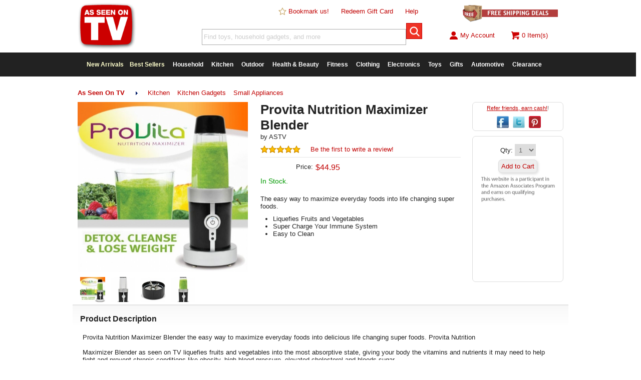

--- FILE ---
content_type: text/html
request_url: https://cdn2.asotvinc.com/product/provita-nutrition-maximizer-blender/
body_size: 9873
content:
<!doctype html>
<html lang="en-us">
<head>
	<title>Provita Nutrition Maximizer Blender | As Seen On TV</title>
	<!-- debug:
	Last Modified: 12/19/2017
	Server Date: 9/25/2025
	-->
	<meta name=viewport content="width=device-width, initial-scale=1, minimum-scale=1, maximum-scale=1">
	<meta charset="UTF-8">
	<meta name="thumbnail" content="https://cdn.asotvinc.com/pimg/19626F3EC3AB4236A0E82C3761BDAC38-tiny.jpg" />
	<meta name="keywords" content="" />
	<meta name="description" content="The easy way to maximize everyday foods into life changing super foods." />
	<meta name="fragment" content="!"/>
	<link rel="canonical" href="https://www.asseenontvlive.com/product/provita-nutrition-maximizer-blender/" />
	<link rel="publisher" href="//plus.google.com/111099715457417059208"/>
	<meta property="og:locale" content="en_US" />
	<meta property="og:type" content="website" />
	<meta property="og:title" content="Provita Nutrition Maximizer Blender" />
	<meta property="og:description" content="The easy way to maximize everyday foods into life changing super foods." />
	<meta property="og:url" content="https://www.asseenontvlive.com/product/provita-nutrition-maximizer-blender/" />
	<meta property="og:site_name" content="As Seen On TV" />
	<meta property="fb:app_id" content="658459084299130" />
	<meta property="og:image" content="https://cdn.asotvinc.com/pimg/19626F3EC3AB4236A0E82C3761BDAC38.jpg" />
	<meta property="og:image:width" content="600" />
	<meta property="og:image:height" content="600" />
	<meta name="twitter:card" content="summary"/>
	<meta name="twitter:description" content="The easy way to maximize everyday foods into life changing super foods."/>
	<meta name="twitter:title" content="Provita Nutrition Maximizer Blender"/>
	<meta name="twitter:site" content="@asseenontvinc"/>
	<meta name="twitter:image:src" content="https://cdn.asotvinc.com/pimg/19626F3EC3AB4236A0E82C3761BDAC38.jpg"/>
	<meta name="twitter:creator" content="@asseenontvinc"/>
	<meta name="p:domain_verify" content="ccf277fffd5db7a1f2ca058f11fb8bd1"/>
	<meta name="msvalidate.01" content="202DBF3C16B4C51D9576D637A27331CA" />
	<meta name="alexaVerifyID" content="3qY4PS3XUUlpFGasosJ4Bopyxck"/>

	<link rel="apple-touch-icon" sizes="180x180" href="/apple-touch-icon.png?v=3">
	<link rel="icon" type="image/png" sizes="32x32" href="/images/favicon/32x32.png?v=2">
	<link rel="icon" type="image/png" sizes="16x16" href="/images/favicon/16x16.png?v=2">
	<link rel="manifest" href="/site.webmanifest">
	<link rel="mask-icon" href="/safari-pinned-tab.svg" color="#5bbad5">
	<meta name="msapplication-TileColor" content="#ffffff">
	<meta name="theme-color" content="#ffffff">

	<link rel="stylesheet" type="text/css" href="/css/reset.css">
	<!-- <link rel="stylesheet" type="text/css" href="/css/main-ne.css?dt=A18DEE18-D2D8-497A-8D87-2D393B7F53C1"> -->
	<link rel="stylesheet" type="text/css" href="/css/main-ne.css">
	<link rel="stylesheet" type="text/css" href="/css/mobile-ne.css">
	<link rel="stylesheet" type="text/css" href="/scr/slick/slick.css"/>
	<link rel="stylesheet" type="text/css" href="/scr/slick/slick-theme.css"/>

	<script src="/scr/jquery.2.1.3.min.js"></script>

	<!--[if lt IE 9]>
	<link rel="stylesheet" type="text/css" href="/css/ie.css" />
	<script src="https://ajax.googleapis.com/ajax/libs/jquery/1.11.3/jquery.min.js"></script>
	<![endif]-->

	<script>
	  (function(i,s,o,g,r,a,m){i['GoogleAnalyticsObject']=r;i[r]=i[r]||function(){
	  (i[r].q=i[r].q||[]).push(arguments)},i[r].l=1*new Date();a=s.createElement(o),
	  m=s.getElementsByTagName(o)[0];a.async=1;a.src=g;m.parentNode.insertBefore(a,m)
	  })(window,document,'script','//www.google-analytics.com/analytics.js','ga');

	  ga('create', 'UA-86788808-1', 'auto');
	  ga('send', 'pageview');
	</script>
	<!-- Global site tag (gtag.js) - Google Ads: 834062546 -->
	<script async src="https://www.googletagmanager.com/gtag/js?id=AW-834062546"></script>
	<script>
  		window.dataLayer = window.dataLayer || [];
		function gtag(){dataLayer.push(arguments);}
		gtag('js', new Date());

		gtag('config', 'AW-834062546');
	</script>

	<!-- bing -->
		<script>(function(w,d,t,r,u){var f,n,i;w[u]=w[u]||[],f=function(){var o={ti:"5064958"};o.q=w[u],w[u]=new UET(o),w[u].push("pageLoad")},n=d.createElement(t),n.src=r,n.async=1,n.onload=n.onreadystatechange=function(){var s=this.readyState;s&&s!=="loaded"&&s!=="complete"||(f(),n.onload=n.onreadystatechange=null)},i=d.getElementsByTagName(t)[0],i.parentNode.insertBefore(n,i)})(window,document,"script","//bat.bing.com/bat.js","uetq");</script>
	<!-- end bing -->

	<!-- Facebook Pixel Code -->
	<script>
	!function(f,b,e,v,n,t,s){if(f.fbq)return;n=f.fbq=function(){n.callMethod?
	n.callMethod.apply(n,arguments):n.queue.push(arguments)};if(!f._fbq)f._fbq=n;
	n.push=n;n.loaded=!0;n.version='2.0';n.queue=[];t=b.createElement(e);t.async=!0;
	t.src=v;s=b.getElementsByTagName(e)[0];s.parentNode.insertBefore(t,s)}(window,
	document,'script','https://connect.facebook.net/en_US/fbevents.js');

	
	fbq('init', '1579524468966848');
	fbq('track', "PageView");
	</script>
	<!-- End Facebook Pixel Code -->

	<script src="/scr/"></script>
	<script src="/scr/slick/slick.js"></script>
	<script>
		function hideProductPricingData() {
			$('.product-name').hide();
			$('.product-rating').hide();
			$('.product-price').hide();
			$('.result').css('height','220px');
		}
	</script>
	<script type="text/javascript">
		window.omnisend = window.omnisend || [];
		omnisend.push(["accountID", "5b8ea3e5597ed708a4080683"]);
		omnisend.push(["track", "$pageViewed"]);
		!function(){var e=document.createElement("script");e.type="text/javascript",e.async=!0,e.src="https://omnisrc.com/inshop/launcher-v2.js";var t=document.getElementsByTagName("script")[0];t.parentNode.insertBefore(e,t)}();
	</script>


</head>
<body>
<div id="fb-root"></div>
<script>(function(d, s, id) {
  var js, fjs = d.getElementsByTagName(s)[0];
  if (d.getElementById(id)) return;
  js = d.createElement(s); js.id = id;
  js.src = "//connect.facebook.net/en_US/sdk.js#xfbml=1&version=v2.4";
  fjs.parentNode.insertBefore(js, fjs);
}(document, 'script', 'facebook-jssdk'));</script>
<div id="modal-container" style="display:none;"></div>
<div id="mheader">
	<div id="mtop-fixed">
		<div id="mtop-logo"><a href="/"><img src="/images/top-logo-75.png" alt="As Seen On TV" /></a></div>
		<div id="mtop-right">
			<span id="mtop-span-departments"><a href="/departments/">Departments</a></span>
			<span><a href="/account/">Sign In</a></span>
			<span id="mtop-span-searchicon"><a onClick="showmSearch(true);"><img class="imginline" src="/images/icon-search.png" alt="search as seen on tv" /></a></span>
			<span><a href="/cart/"><img class="imginline" src="/images/icon-cart.png" alt="shopping cart" />0</a></span>
		</div>
	</div>
	<div id="mtop-whitespace"></div>
	<div id="mcategories" class="clear subcategory-list" style="display:none;">
		Departments <img class="imginline" src="/images/right-arrow.png" alt="As Seen On TV Categories" /><ul><li><a href="/new-arrivals/">New Arrivals</a></li><li><a href="/best-sellers/">Best Sellers</a></li><li><a href="/household/">Household</a></li><li><a href="/kitchen/">Kitchen</a></li><li><a href="/outdoor/">Outdoor</a></li><li><a href="/health-beauty/">Health & Beauty</a></li><li><a href="/fitness/">Fitness</a></li><li><a href="/clothing/">Clothing</a></li><li><a href="/electronics/">Electronics</a></li><li><a href="/toys/">Toys</a></li><li><a href="/novelty/">Novelty</a></li><li><a href="/pets/">Pets</a></li><li><a href="/dvd/">DVD</a></li><li><a href="/automotive/">Automotive</a></li><li><a href="/clearance/?promo=clear18">Clearance</a></li></ul>
	</div><!-- mcategories-->
	<div id="msearch" class="clear" style="display:none;">
		<form method="GET" action="/search/"><input class="sminput" type="text" name="s" id="s3" value="Find toys, household gadgets, and more." onFocus="if (this.value == searchFor) {this.value = '';}" autocomplete="off"><input id="btn-mtop-search" class="btn-iconsearch" type="submit"></form>
	</div><!-- msearch -->
	
</div><!-- mheader -->
	<div id="header2" class="desktop">
		<div id="top-logo">
			<a href="/"><img src="/images/top-logo-seenon.png" alt="As Seen On TV" /></a>
		</div><!-- top-logo -->
		<div id="top-nav">
			<div id="top-links">
				<span><a href="javascript:addBookmark('https://www.asseenontvlive.com','As Seen On TV');"><img class="imginline" src="/images/star-blank.png" alt="Bookmark Us"/> Bookmark us!</a></span>
				<span><a href="/redeem/">Redeem Gift Card</a></span>
				<span><a href="/help/">Help</a></span>
			</div>
			<div id="top-search">
				<form method="GET" action="/search/"><input class="sminput" type="text" name="s" id="s" value="Find toys, household gadgets, and more." onFocus="$('#s').css('color','#666666');if (this.value == searchFor) {this.value = '';}" autocomplete="off"><input id="btn-top-search" class="btn-iconsearch" type="submit"></form>
			</div><!-- top-search -->
		</div><!-- top-nav -->
		<div id="top-right">
			<div id="top-promo">
				<a href="/free-shipping/"><img src="/images/free-ship-promo6.png" alt="free shipping" /></a>
			</div>
			<div id="top-account">
				<div id="top-signin" class="hideoverflow">
					<a href="/account/">
						
						<img style="vertical-align: text-top;" src="/images/icon-account.png" alt="account" />My Account
					</a>
				</div>
				<div id="top-cart"><a href="/cart/"><img style="vertical-align: text-top;" src="/images/icon-cart.png" alt="shopping cart" /><span id="top-cart-items-count">0 Item(s)</span></a></div>
			</div>
		</div><!-- top-right -->
		<div class="clear"></div>
	</div><!-- header2 -->

		<div id="top-menu" class="clear desktop">
		<div id="nav-container">
			<ul id="nav">
				<li class="first">
					<a href="/new-arrivals/" style="color:#ffffcc;">New Arrivals</a>
				<li>
					<a href="/best-sellers/" style="color:#ffffcc;">Best Sellers</a>
				</li>
				<li>
					<a href="/household/">Household</a>
					<ul>
						<li><a href="/household/bed-bath/">Bed & Bath</a></li>
						<li><a href="/household/cleaning-products/">Cleaning Products</a></li>
						<li><a href="/household/tools/">Tools</a></li>
						<li><a href="/household/">See All</a></li>
					</ul>
				</li>
				<li>
					<a href="/kitchen/">Kitchen</a>
					<ul>
						<li><a href="/kitchen/food-prep-storage/">Food Preparation & Storage</a></li>
						<li><a href="/kitchen/gadgets/">Kitchen Gadgets</a></li>
						<li><a href="/kitchen/small-appliances/">Small Appliances</a></li>
						<li><a href="/kitchen/">See All</a></li>
					</ul>
				</li>
				<li>
					<a href="/outdoor/">Outdoor</a>
					<ul>
						<li><a href="/outdoor/grilling/">Grilling</a></li>
						<li><a href="/outdoor/sports-leisure/">Sports & Leisure</a></li>
						<li><a href="/outdoor/tactical/">Tactical</a></li>
						<li><a href="/outdoor/">See All</a></li>
					</ul>
				</li>
				<li>
					<a href="/health-beauty/">Health & Beauty</a>
					<ul>
						<li><a href="/health-beauty/diet/">Diet</a></li>
						<li><a href="/health-beauty/hair-nail-foot-care/">Hair, Nail, & Foot Care</a></li>
						<li><a href="/health-beauty/personal-care/">Personal Care</a></li>
						<li><a href="/health-beauty/skin-care/">Skin Care</a></li>
						<li><a href="/health-beauty/">See All</a></li>
					</ul>
				</li>
				<li>
					<a href="/fitness/">Fitness</a>
					<ul>
						<li><a href="/fitness/exercise-equipment/">Exercise Equipment</a></li>
						<li><a href="/fitness/exercise-dvd/">Exercise DVD's</a></li>
						<li><a href="/fitness/">See All</a></li>
					</ul>

				</li>
				<li>
					<a href="/clothing/">Clothing</a>
					<ul>
						<li><a href="/clothing/accessories/">Accessories</a></li>
						<li><a href="/clothing/">See All</a></li>
					</ul>
				</li>
				<li>
					<a href="/electronics/">Electronics</a>
					<ul>
						<li><a href="/electronics/portable-accessories">Portable Accessories</a></li>
						<li><a href="/electronics/">See All</a></li>
					</ul>
				</li>
				<li>
					<a href="/toys/">Toys</a>
						<ul>
						<li><a href="/toys/fidget-spinners/">Fidget Spinners</a></li>
						<li><a href="/toys/">See All</a></li>
					</ul>
				</li>
				<li>
					<a href="/novelty/great-gifts/">Gifts</a>
					<ul>
						<li><a href="/novelty/">Novelty Items</a></li>
						<li><a href="/novelty/great-gifts/">Great Gifts</a></li>
					</ul>
				</li>
				
				<li>
					<a href="/automotive/">Automotive</a>
				</li>
				<li class="last">
					<a href="/clearance/?promo=clear18">Clearance</a>
				</li>

			</ul><!-- nav -->
		<div class="desktop"><div id="slidenote" class="slidenote rounded grayborder highlightbg" style="display:none;"></div></div>
		</div><!-- nav container -->
		</div><!-- top-menu -->

<div id="body-main">
	<div id="main">
		<div id="app-available-container" class="mobile rounded highlightbg"><div id="app-available-android" style="display:none;"><a onClick="dismissAppNotice();"><img class="imginline right textright" src="/images/close-icon-32.png" alt="X"/></a><p class="textcenter"><strong>The As Seen On TV App is here!</strong><BR><a target="_blank" class="applink" href="https://play.google.com/store/apps/details?id=com.asseenontv.mobileapp"><img class="imginline" src="/images/icon-android.png" alt="Download the As Seen On TV App for Android"/> Download Now</a></p></div><div id="app-available-ios" style="display:none;"><a onClick="dismissAppNotice();"><img class="imginline right textright" src="/images/close-icon-32.png" alt="X"/></a><p class="textcenter"><strong>The As Seen On TV App is here!</strong><BR><a target="_blank" class="applink" href="https://itunes.apple.com/us/app/new-easy/id1225498448"><img class="imginline" src="/images/icon-ios.png" alt="Download the As Seen On TV App for iPhone"/> Download Now</a></p></div></div>
		<script>//checkAppNotice();</script>
		<script>
	var productid = 230;
	var ratingSet = 0;
	var autoPlayVideo = false;

	function checkPanelVisibility() {
		ifElementVisibleRun('#product-alsoviewed','productsAlsoViewed(230,1,24,\'product-alsoviewed-results\',\'product-alsoviewed\');');
		ifElementVisibleRun('#product-recentlyviewed','productsRecentlyViewed(230,1,24,\'product-recentlyviewed-results\',\'product-recentlyviewed\');');
		ifElementVisibleRun('#product-related','productsRelated(230,1,24,\'product-related-results\',\'product-related\');');
		ifElementVisibleRun('#product-cwb','productsCWB(230,1,24,\'product-cwb-results\',\'product-cwb\');');
		//ifElementVisibleRun('#product-related','productsRecentlyViewed(230,1,24,\'product-related-results\',\'product-related\');');
	}

	$(document).ready(function() {
		//fetchRealtimeViews(productid);
		//$.get('/scr/lplive.asp', {productid:230}).done(function(data) {}).fail(function(data) {});
		checkPanelVisibility();
		$(window).scroll(function () {
			checkPanelVisibility()
		});
	});
</script>
<script>
	//FB
	fbq('track', 'ViewContent', {content_ids: ['283'],content_type: 'product'});
</script>
<script>
	//var qtyInStock = 0;
	//if (qtyInStock < 1) {
	//	top.location.href = 'https://www.amazon.com/s/ref=as_li_ss_tl?k=Provita Nutrition Maximizer Blender&ref=nb_sb_noss&linkCode=ll2&tag=as-seen-ontv-20&linkId=81c7a430d0e7d70ffc44b3d9dc32fbd3&language=en_US';
	//}
</script>

<div class="desktop mt10"></div>
<div class="desktop breadcrumbs"><ul><li id="subcat-selected"><strong><a href="/">As Seen On TV</a></strong></li><li><img class="imginline" src="/images/right-arrow.png" alt="cat" /></li><li><a href="/kitchen/">Kitchen</a></li><li><a href="/kitchen/gadgets/">Kitchen Gadgets</a></li><li><a href="/kitchen/small-appliances/">Small Appliances</a></li></ul></div>
<div class="breadcrumbs-history smalltext desktop"></div>
<div itemscope itemtype="http://schema.org/Product">
<div class="product-container clear">
	<div id="product-img-container">
		<div id="product-hero-outer"><img itemprop="image" id="product-hero-img" alt="Provita Nutrition Maximizer Blender" src="//cdn.asotvinc.com/pimg/19626F3EC3AB4236A0E82C3761BDAC38.jpg" /></div>
		<div id="product-hero-vid" style="display:none;"></div>
		<div id="product-altimages">
			<div style="display:none;"><img style="height:18px;" class="imginline" src="/images/btn_zoom.gif" alt="Click to Zoom" /> Click to Enlarge</div>
			<div class="product-thumb"><a onClick="setProductHeroImage('19626F3EC3AB4236A0E82C3761BDAC38');"><img src="//cdn.asotvinc.com/pimg/19626F3EC3AB4236A0E82C3761BDAC38-tiny.jpg" alt="nav" /></a></div><div class="product-thumb"><a onClick="setProductHeroImage('9CFD98BFFC5E49EE852E05CCA1368A63');"><img src="//cdn.asotvinc.com/pimg/9CFD98BFFC5E49EE852E05CCA1368A63-tiny.jpg" alt="nav" /></a></div><div class="product-thumb"><a onClick="setProductHeroImage('98B1CEC2865E41C99E3E2355198964CC');"><img src="//cdn.asotvinc.com/pimg/98B1CEC2865E41C99E3E2355198964CC-tiny.jpg" alt="nav" /></a></div><div class="product-thumb"><a onClick="setProductHeroImage('32C3D25A277D435396B8D0F37B9CE6DB');"><img src="//cdn.asotvinc.com/pimg/32C3D25A277D435396B8D0F37B9CE6DB-tiny.jpg" alt="nav" /></a></div>
		</div>
	</div>
	<div id="product-info-container">
		<h1 itemprop="name">Provita Nutrition Maximizer Blender</h1>
		<div id="product-mfg">by <span itemprop="brand">ASTV</span><div id="live-viewing" class="right textright orange" style="display:none;"><img id="live-icon" src="//cdn.asotvinc.com/img/flame-animated.gif" alt="Hot!" class="imginline"/> <span id="live-count"></span> viewing now</div></div>
		<div id="product-rating" itemprop="aggregateRating" itemscope itemtype="http://schema.org/AggregateRating">
			<span itemprop="ratingValue" style="display:none;">5</span>
			<span itemprop="ratingCount" style="display:none;">1</span>
			<img title="Avg 5 stars based on 1 verified customer rating" class="ratingstar" src="/images/stars-5.png" alt="rating stars"/> &nbsp;&nbsp;&nbsp; <a onClick="initRating();">Be the first to write a review!</a>
		</div><!-- product-rating -->
		<hr>
		<div id="product-pricepanel" itemprop="offers" itemscope itemtype="http://schema.org/Offer">
 			<meta itemprop="itemCondition" itemtype="http://schema.org/OfferItemCondition" content="http://schema.org/NewCondition" />
			<p id="row-listprice" style="display:none;"><span class="label">List Price:</span><span id="list-price"></span></p><p><span class="label">Price:</span><span id="user-price"><span itemprop="priceCurrency" content="USD">$</span><span itemprop="price" content="44.95">44.95</span></span></p><p id="row-yousave" style="display:none;"><span class="label">You Save:</span><span id="price-saved"></span></p><p id="product-item-selection" style="display:none;"><span>Option:</span><select class="sminput" id="upcid" name="upcid"><option value="283">&nbsp;</option></select></p><link itemprop="availability" href="https://schema.org/InStock" /></div>
		<div id="product-stockstatus"><span class="green">In Stock.</span></div>
		<div id="product-vendor">&nbsp;</div>

		<div id="product-shortdesc">The easy way to maximize everyday foods into life changing super foods.</div>
		<div id="product-bullets"><ul class="product-bullets"><li>Liquefies Fruits and Vegetables</li><li>Super Charge Your Immune System</li><li>Easy to Clean</li></ul></div>
		<div id="norton-guarantee" class="mt10 desktop">
			<span id='_GUARANTEE_Kicker' name='_GUARANTEE_Kicker' type='Kicker Custom 1'></span>
		</div>

	</div>
	
	
	<div id="product-share" class="desktop rounded mb10">
		<p class="smalltext darkgray mb10"><a href="/referrals/">Refer friends, earn cash!</a>!</p>
		<a onClick="popupCenter('https://www.facebook.com/sharer.php?u=https://www.asseenontvlive.com/product/provita-nutrition-maximizer-blender/', 'Share this Product', 600, 400);"><img class="social-icon-24" src="/images/icon-facebook.png" title="Post to Facebook" alt="facebook"/></a>
		<a onClick="popupCenter('https://twitter.com/intent/tweet?text=' + escape('Provita Nutrition Maximizer Blender https://www.asseenontvlive.com/product/provita-nutrition-maximizer-blender/ #AsSeenOnTV'), 'Share this Product', 600, 400);"><img class="social-icon-24" src="/images/icon-twitter.png" title="Post to Twitter" alt="twitter"/></a>
		<a data-pin-do="buttonPin" data-pin-custom="true" href="//www.pinterest.com/pin/create/button/?url=https://www.asseenontvlive.com//product/provita-nutrition-maximizer-blender/"><img class="social-icon-24" src="/images/icon-pinterest.png" alt="pinterest"/></a>
	</div>
	
	<div id="product-action-container" class="rounded mb10">
		<div id="product-qtyinput">
			Qty: <select name="qty" id="qty" class="sminput"><option value="1">1</option><option value="2">2</option><option value="3">3</option><option value="4">4</option><option value="5">5</option><option value="6">6</option><option value="7">7</option><option value="8">8</option><option value="9">9</option><option value="10">10</option><option value="11">11</option><option value="12">12</option><option value="13">13</option><option value="14">14</option><option value="15">15</option><option value="16">16</option><option value="17">17</option><option value="18">18</option><option value="19">19</option><option value="20">20</option><option value="21">21</option><option value="22">22</option><option value="23">23</option><option value="24">24</option><option value="25">25</option></select>
		</div>
		<div id="product-actionbuttons">
			<!-- <input type="button" class="button rounded" id="btn-addtocart" value="Add to Cart" onClick="addToCartByUPC($('#upcid').val(),$('#qty').val(),4);"> -->
			<!-- <input type="button" class="button rounded" id="btn-addtowishlist" value="Add to Wishlist" onClick="addToWishlist(230);"> -->
			<!-- <span class="tinytext block gray" style="display:none;">Out of stock.</span><input type="button" class="button rounded" id="btn-addtocart" value="Add to Cart" onClick="checkAmazonAvailability(230);"> -->
			<p style="margin-top:1em;margin-bottom:1em;"><a class="button rounded nounderline textcenter" href="https://www.amazon.com/gp/search/ref=as_li_qf_sp_sr_tl?ie=UTF8&camp=1789&creative=9325&index=aps&tag=asotvlive-20&keywords=Provita Nutrition Maximizer Blender">Add to Cart</a></p>

			<!-- <input type="button" class="button rounded" id="btn-chkamazon" value="Shop Amazon" onClick="checkAmazonAvailability(230);" style="display:none;"> -->
			<span id="product-action-msg" class="smalltext red" style="display:none;"></span>
			<p><img style="max-width:99%;" src="/images/amzdisc.png"/></p>
		</div>
		
		<div id="product-mshare" class="mobile rounded mb10">
			<a onClick="popupCenter('https://www.facebook.com/sharer.php?u=https://www.asseenontvlive.com/product/provita-nutrition-maximizer-blender/', 'Share this Product', 600, 400);"><img class="social-icon-24" src="/images/icon-facebook.png" title="Post to Facebook" alt="facebook"/></a>
			<a onClick="popupCenter('https://twitter.com/intent/tweet?text=' + escape('Provita Nutrition Maximizer Blender https://www.asseenontvlive.com/product/provita-nutrition-maximizer-blender/ #AsSeenOnTV'), 'Share this Product', 600, 400);"><img class="social-icon-24" src="/images/icon-twitter.png" title="Post to Twitter" alt="twitter"/></a>
			<a data-pin-do="buttonPin" data-pin-custom="true" href="//www.pinterest.com/pin/create/button/?url=https://www.asseenontvlive.com//product/provita-nutrition-maximizer-blender/"><img class="social-icon-24" src="/images/icon-pinterest.png" alt="pinterest"/></a>
		</div>
		
		<!-- Please call pinit.js only once per page -->
		<script async defer src="//assets.pinterest.com/js/pinit.js"></script>

		<div id="product-unavailable" style="display:none;">
			<p>Add this to your wishlist to get notified when it's back in stock, or <a onClick="checkAmazonAvailability(230);">check on Amazon</a>.</p>
		</div>
		<div id="product-shippinginfo" style="display:none;">
			<div id="product-shippinginfo-msg"><p class="textcenter smalltext"><img src="/images/free-shipping-truck-icon.png" alt="free shipping" style="height:18px;"></p><p class="smalltext textcenter">Free Shipping on this item!</p></div>
		</div>
		<div id="product-promoinfo" style="display:none;" class="inner rounded highlightbg">
			<div id="product-promoinfo-msg" class="content"></div>
		</div>
		<!-- 
		<div id="product-giftcard" class="inner" style="display:none;">
			<div class="mt10">
				<p class="textcenter smalltext darkgray">Not sure what to buy? Get the <a href="/product/giftcard/">As Seen On TV Gift Card</a>!</p>
				<p class="textcenter"><a href="/product/giftcard/"><img src="/images/giftcard-icon-32x32.png" alt="as seen on tv gift card"/></a></p>
			</div>
		</div>
		-->
	</div>
	<div id="product-description" class="clear">
		<h3 class="divider">Product Description</h3>
		<div class="inner" itemprop="description">
			Provita Nutrition Maximizer Blender the easy way to maximize everyday foods into delicious life changing super foods. Provita Nutrition <BR>
<BR>
Maximizer Blender as seen on TV liquefies fruits and vegetables into the most absorptive state, giving your body the vitamins and nutrients it may need to help fight and prevent chronic conditions like obesity, high blood pressure, elevated cholesterol and bloods sugar. <BR>
<BR>
Now it&apos;s easy to get all your fruits and veggies and supercharge your immune system! Easy to clean and cups and lids are dishwasher safe. Includes Provita base, 2 flip top container, 2 flip top covers, 2 twist on caps <BR>
<BR>
   Stainless steel blade never needs sharpening <BR>
<BR>
  2 Tall cup holds 18 oz.  <BR>
<BR>
 Flip top lids for with covers for those on the go <BR>
<BR>
 Stay-fresh resealble lids fit right onto the cups <BR>
<BR>
  22,000 RPM <BR>
<BR>
 Blend, maximize and GO! <BR>
<BR>
 <BR>
<BR>

		</div>
	</div>

	<div class="clear"></div>
</div><!-- product-container -->
	<div id="product-related" class="clear">
		<h5 class="divider">You may also like<img class="right mobile" src="/images/right-arrow.png" alt="Swipe to view more" /></h5>
		<div id="product-related-results" class="carousel"></div>
	</div>
	<div id="product-cwb" class="clear">
		<h5 class="divider">Customers who bought this also bought<img class="right mobile" src="/images/right-arrow.png" alt="Swipe to view more" /></h5>
		<div id="product-cwb-results" class="carousel"></div>
	</div>
	<div id="product-reviews" class="clear">
		<h3 class="divider desktop">Provita Nutrition Maximizer Blender Reviews</h3>
		<h3 class="divider mobile">Provita Nutrition Maximizer Blender Reviews</h3>
		<div class="threefourths">
			<div id="product-reviews-results" class="inner content">
<div class="highlightbg rounded grayborder"><div class="inner content"><p><strong>No customers have left a written review of this product yet.</strong></p><p>You can be the first to write one!</p></div></div>
<script>$('#product-reviews').hide();</script>
</div>
		</div>
		<div class="onefourth">
			<h3 class="divider mobile">Rating Summary</h3>
			<div id="product-reviews-table" class="inner content">
				
<p><img title="Avg 5 stars based on 1 verified customer rating" class="ratingstar" src="/images/stars-5.png" alt="rating stars"/> &nbsp;&nbsp; <span class="darkgray nowrap">1 total ratings</span></p>
<table id="tbl-rating-summary">
<tr><td class="l">5&nbsp;star</td><td class="m"><div class="fill" style="width:100%">&nbsp;</div></td><td class="r">100%</td></tr>
<tr><td class="l">4&nbsp;star</td><td class="m"><div class="fill" style="width:0%">&nbsp;</div></td><td class="r">-</td></tr>
<tr><td class="l">3&nbsp;star</td><td class="m"><div class="fill" style="width:0%">&nbsp;</div></td><td class="r">-</td></tr>
<tr><td class="l">2&nbsp;star</td><td class="m"><div class="fill" style="width:0%">&nbsp;</div></td><td class="r">-</td></tr>
<tr><td class="l">1&nbsp;star</td><td class="m"><div class="fill" style="width:0%">&nbsp;</div></td><td class="r">-</td></tr>
</table>
<p class="smalltext darkgray">All ratings are from verified customer purchases.</p>

				<div id="rateproduct">
					<h5 class="darkgray">Leave a Review</h5>
					<HR>
					<div id="product-addreview" class="darkgray"><p class="smalltext">You must be <a href="/account/">signed in</a> to rate this product.</p></div>
				</div>
			</div>
		</div>
	</div>
	<div id="product-alsoviewed" class="clear">
		<h5 class="divider">Customers who viewed this item also viewed<img class="right mobile" src="/images/right-arrow.png" alt="Swipe to view more" /></h5>
		<div id="product-alsoviewed-results" class="carousel"></div>
	</div>
	<div id="product-recentlyviewed" class="clear">
		<h5 class="divider">Your Recently Viewed Items<img class="right mobile" src="/images/right-arrow.png" alt="Swipe to view more" /></h5>
		<div id="product-recentlyviewed-results" class="carousel"></div>
	</div>
	<div class="clear"></div>
</div><!-- schema div -->

	</div><!-- main -->
	<div class="clear"></div>

	<div id="footer">
		<HR>
		<div class="onefourth ">
			<div class="inner">
				<p class="red">Get to Know Us</p>
				<ul>
					<li><a href="/about/">About Us</a></li>
					<li><a href="/policies/safe-shopping/">Safe Shopping Guarantee</a></li>
					<li><a href="/policies/returns/">Return Policy</a></li>
					<li><a href="https://www.viralproducts.com">Viral Products</a></li>
				</ul>
			</div>
		</div>
		<div class="onefourth">
			<div class="inner">
				<p class="red">Get Help</p>
				<ul>
					<li><a href="/account/">Your Account</a></li>
					<li><a href="/track/">Track an Order</a></li>
					<li><a href="/help/">Customer Service</a></li>
				</ul>
			</div>
		</div>
		
		<div id="footer-optin" class="halfrounded">
			<div class="right fb-like" data-href="https://www.facebook.com/asseenontvinc" data-layout="button" data-action="like" data-show-faces="true" data-share="false"></div>
			<div class="clear right mt10"><a href="https://twitter.com/asseenontvinc" class="twitter-follow-button" data-show-count="false" data-show-screen-name="false">Follow @asseenontvinc</a></div>
			<script>!function(d,s,id){var js,fjs=d.getElementsByTagName(s)[0],p=/^http:/.test(d.location)?'http':'https';if(!d.getElementById(id)){js=d.createElement(s);js.id=id;js.src=p+'://platform.twitter.com/widgets.js';fjs.parentNode.insertBefore(js,fjs);}}(document, 'script', 'twitter-wjs');</script>
			
			<!-- BEGIN: Google Trusted Stores
			<script>
			  var gts = gts || [];

			  gts.push(["id", "712358"]);
			  gts.push(["badge_position", "BOTTOM_RIGHT"]);
			  gts.push(["google_base_subaccount_id", "106541353"]);
			  gts.push(["google_base_offer_id", "283"]);
			  gts.push(["locale", "en_US"]);

			  (function() {
			    var gts = document.createElement("script");
			    gts.type = "text/javascript";
			    gts.async = true;
			    gts.src = "https://www.googlecommerce.com/trustedstores/api/js";
			    var s = document.getElementsByTagName("script")[0];
			    s.parentNode.insertBefore(gts, s);
			  })();
			</script>
			END: Google Trusted Stores -->
		</div>
		
		
		<div class="clear"></div>
	</div><!-- footer -->
	<div id="mfooter">
		<hr>
		<div class="inner">
			<div class="grayborder ltgraybg pad15 mb10 textcenter bottom-mobile-nav-button"><a class="nounderline block" href="#" onClick="window.scrollTo(0,0);">Back to Top</a></div>
			<div class="grayborder ltgraybg pad15 mb10 textcenter bottom-mobile-nav-button"><a class="nounderline block" href="/account/">My Account</a></div>
			<div class="grayborder ltgraybg pad15 mb10 textcenter bottom-mobile-nav-button"><a class="nounderline block" href="/cart/">View Cart</a></div>
			<p class="textcenter tinytext">Copyright &copy; 2025 <a class="black nounderline" href="/">As Seen On TV</a>, Inc.</p>
			<p class="textcenter mt10"><a class="nounderline" href="/notices/">All Notices</a> &nbsp; <a class="nounderline" href="/help/">Customer Service</a></p>
		</div>
	</div><!-- mfooter -->
</div><!-- body-main -->
<div id="subfooter">
	<div class="left">
		<p class="tinytext">Copyright &copy; 2025 <a class="nounderline" href="/">As Seen On TV</a>, Inc.</p>
		<p class="tinytext">Brand logos &reg; &copy; their respective trademark holders. Not all products have appeared on television. <a class="nounderline" onClick="hideProductPricingData();">&nbsp;&nbsp;&nbsp;</a></p>
	</div>
	<div class="right">
		<span><a href="/policies/terms/">Conditions of Use</a></span>
		<span>
			<a target="_blank" href="https://www.facebook.com/asseenontvinc"><img class="social-icon" src="/images/icon-facebook.png" alt="facebook"/></a>
			<a target="_blank" href="https://twitter.com/asseenontvinc"><img class="social-icon" src="/images/icon-twitter.png" alt="twitter"/></a>
		</span>
	</div>
</div><!-- subfooter -->

<script>
	$('#s').val(searchFor);
	$('#s2').val(searchFor);
	$('#s3').val(searchFor);

	fetchSlideNote();
</script>
<!-- Individual Page Code -->

<script>$('#product-giftcard').show();</script>

<!-- End Code -->
<!-- TW -->
<script src="//platform.twitter.com/oct.js"></script>
<script>//twttr.conversion.trackPid('l6vnh', { tw_sale_amount: 0, tw_order_quantity: 0 });</script>
<!-- END TW -->
	<!-- BEGIN: _GUARANTEE Seal -->
	<span id="_GUARANTEE_SealSpan" class="desktop"></span>
	<script src="//nsg.symantec.com/Web/Seal/gjs.aspx?SN=950546626"></script>
	<script>
		if(window._GUARANTEE && _GUARANTEE.Loaded) {
			_GUARANTEE.Hash = '10H3X2t%2BPXHjg0QF%2FH3P8Y1FXgsMRckOuoUOsT3As%2FZBrICNSxy6pdlLCW6wKmB5ja1sIAIoy9mo0a24fuIuBQ%3D%3D';
			_GUARANTEE.Responsive  = {
				Breakpoints : [ 480, 768 ],
					Seal        : { id : '_GUARANTEE_SealSpan',   Breakpoint : 1 },
					Kickers     : { 'Kicker Custom 1_1' : [ '3', '3', '1' ],'Kicker Custom 2_1' : [ '3', '3', '2' ] }
				};
			_GUARANTEE.WriteSeal("_GUARANTEE_SealSpan", "GuaranteedSeal");
		}
	</script>
	<!-- END: _GUARANTEE Seal -->
<noscript><img alt="bing" src="//bat.bing.com/action/0?ti=5064958&Ver=2" height="0" width="0" style="display:none; visibility: hidden;" /></noscript>
<noscript><img alt="fb" height="1" width="1" style="display:none" src="https://www.facebook.com/tr?id=1579524468966848&ev=PageView&noscript=1"/></noscript>
<div class="mobile"><div id="mslidenote" class="slidenote rounded-top grayborder highlightbg" style="display:none;"></div></div>	
<script type="text/javascript">
    window.omnisend = window.omnisend || [];
    omnisend.push(["accountID", "5e78c7df8a48f751fdd6afee"]);
    omnisend.push(["track", "$pageViewed"]);
    !function(){var e=document.createElement("script");e.type="text/javascript",e.async=!0,e.src="https://omnisrc.com/inshop/launcher-v2.js";var t=document.getElementsByTagName("script")[0];t.parentNode.insertBefore(e,t)}();
</script>
<script defer src="https://static.cloudflareinsights.com/beacon.min.js/vcd15cbe7772f49c399c6a5babf22c1241717689176015" integrity="sha512-ZpsOmlRQV6y907TI0dKBHq9Md29nnaEIPlkf84rnaERnq6zvWvPUqr2ft8M1aS28oN72PdrCzSjY4U6VaAw1EQ==" data-cf-beacon='{"version":"2024.11.0","token":"bd5d770a9a314ff8a16d42881b7b8ba1","r":1,"server_timing":{"name":{"cfCacheStatus":true,"cfEdge":true,"cfExtPri":true,"cfL4":true,"cfOrigin":true,"cfSpeedBrain":true},"location_startswith":null}}' crossorigin="anonymous"></script>
</body>
</html>

--- FILE ---
content_type: application/x-javascript; charset=utf-8
request_url: https://nsg.symantec.com/Web/Seal/AltSealInfo.aspx?Info=1&PR=&CBF=bs_R.AltSeal&Elem=_GUARANTEE_SealSpan&SN=buysafeseal_1&HASH=10H3X2t%2BPXHjg0QF%2FH3P8Y1FXgsMRckOuoUOsT3As%2FZBrICNSxy6pdlLCW6wKmB5ja1sIAIoy9mo0a24fuIuBQ%3D%3D&S=Large&T=M&MSPHASH=&fpc=&DP=br%3DChrome%3Bvr%3D131.0.0.0%3Bos%3DLinux&I=&TS=ef94d28b13
body_size: 506
content:
bs_R.AltSeal("_GUARANTEE_SealSpan","buysafeseal_1","10H3X2t%2bPXHjg0QF%2fH3P8Y1FXgsMRckOuoUOsT3As%2fZBrICNSxy6pdlLCW6wKmB5ja1sIAIoy9mo0a24fuIuBQ%3d%3d","","Large","M","<filename></filename><bsuid>a35e460b-050b-4f03-9839-7e64222f9322_20</bsuid><Rollover>DoesNotApply</Rollover><Type>AttentionRequired</Type><Persist>False</Persist><Affiliate>False</Affiliate><Free>False</Free><SealResponse PersistantSealOn=\"False\" RolloverName=\"\" SetName=\"\" DisplayFlag=\"-1\" SealType=\"AttentionRequired\" UniqueId=\"a35e460b-050b-4f03-9839-7e64222f9322_20\" RolloverType=\"DoesNotApply\" ShowSeal=\"True\" SealLocation=\"\" MarketplaceUserHash=\"\" IsFreeBond=\"False\" IsAffiliateOnly=\"False\" />");